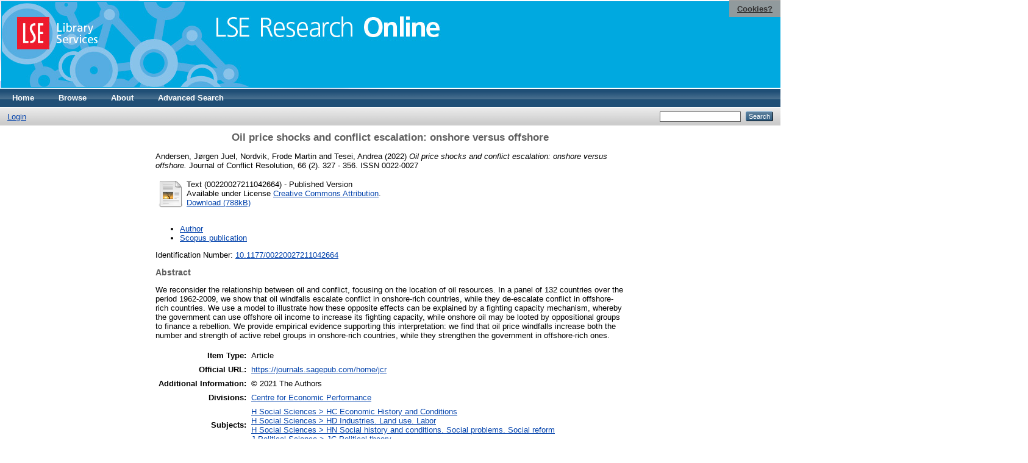

--- FILE ---
content_type: text/html; charset=utf-8
request_url: https://eprints.lse.ac.uk/113703/
body_size: 6101
content:
<!DOCTYPE html PUBLIC "-//W3C//DTD XHTML 1.0 Transitional//EN" "http://www.w3.org/TR/xhtml1/DTD/xhtml1-transitional.dtd">
<html xmlns="http://www.w3.org/1999/xhtml">
  <head>
    <meta http-equiv="X-UA-Compatible" content="IE=edge" />
    <title> Oil price shocks and conflict escalation: onshore versus offshore  - LSE Research Online</title>
    <link rel="icon" href="/favicon.ico" type="image/x-icon" />
    <link rel="shortcut icon" href="/favicon.ico" type="image/x-icon" />
    <meta name="eprints.eprintid" content="113703" />
<meta name="eprints.rev_number" content="111" />
<meta name="eprints.eprint_status" content="archive" />
<meta name="eprints.userid" content="32689" />
<meta name="eprints.source" content="pure" />
<meta name="eprints.dir" content="disk0/00/11/37/03" />
<meta name="eprints.datestamp" content="2022-02-09 17:21:02" />
<meta name="eprints.lastmod" content="2026-01-08 00:50:05" />
<meta name="eprints.status_changed" content="2022-02-09 17:21:02" />
<meta name="eprints.type" content="article" />
<meta name="eprints.metadata_visibility" content="show" />
<meta name="eprints.creators_name" content="Andersen, Jørgen Juel" />
<meta name="eprints.creators_name" content="Nordvik, Frode Martin" />
<meta name="eprints.creators_name" content="Tesei, Andrea" />
<meta name="eprints.title" content="Oil price shocks and conflict escalation: onshore versus offshore" />
<meta name="eprints.ispublished" content="pub" />
<meta name="eprints.subjects" content="HC" />
<meta name="eprints.subjects" content="HD" />
<meta name="eprints.subjects" content="HN" />
<meta name="eprints.subjects" content="JC" />
<meta name="eprints.divisions" content="UNIT000064" />
<meta name="eprints.full_text_status" content="public" />
<meta name="eprints.language" content="eng" />
<meta name="eprints.keywords" content="conflict, natural resources" />
<meta name="eprints.note" content="© 2021 The Authors" />
<meta name="eprints.abstract" content="We reconsider the relationship between oil and conflict, focusing on the location of oil resources. In a panel of 132 countries over the period 1962-2009, we show that oil windfalls escalate conflict in onshore-rich countries, while they de-escalate conflict in offshore-rich countries. We use a model to illustrate how these opposite effects can be explained by a fighting capacity mechanism, whereby the government can use offshore oil income to increase its fighting capacity, while onshore oil may be looted by oppositional groups to finance a rebellion. We provide empirical evidence supporting this interpretation: we find that oil price windfalls increase both the number and strength of active rebel groups in onshore-rich countries, while they strengthen the government in offshore-rich ones." />
<meta name="eprints.date" content="2022-02-01" />
<meta name="eprints.date_type" content="published" />
<meta name="eprints.publication" content="Journal of Conflict Resolution" />
<meta name="eprints.volume" content="66" />
<meta name="eprints.number" content="2" />
<meta name="eprints.pagerange" content="327 - 356" />
<meta name="eprints.pages" content="30" />
<meta name="eprints.id_number" content="10.1177/00220027211042664" />
<meta name="eprints.refereed" content="TRUE" />
<meta name="eprints.issn" content="0022-0027" />
<meta name="eprints.official_url" content="https://journals.sagepub.com/home/jcr" />
<meta name="eprints.related_url_url" content="https://cep.lse.ac.uk/_new/people/person.asp?id=10038" />
<meta name="eprints.related_url_url" content="https://www.scopus.com/pages/publications/85118211211" />
<meta name="eprints.related_url_type" content="author" />
<meta name="eprints.related_url_type" content="scopus_pub" />
<meta name="eprints.pureid" content="31444584" />
<meta name="eprints.dates_date" content="2022-02-01" />
<meta name="eprints.dates_date_type" content="published" />
<meta name="eprints.citation" content="  Andersen, Jørgen Juel, Nordvik, Frode Martin and Tesei, Andrea  (2022) Oil price shocks and conflict escalation: onshore versus offshore.  Journal of Conflict Resolution, 66 (2).  327 - 356.  ISSN 0022-0027     " />
<meta name="eprints.document_url" content="http://eprints.lse.ac.uk/113703/1/00220027211042664.pdf" />
<link rel="schema.DC" href="http://purl.org/DC/elements/1.0/" />
<meta name="DC.relation" content="http://eprints.lse.ac.uk/113703/" />
<meta name="DC.title" content="Oil price shocks and conflict escalation: onshore versus offshore" />
<meta name="DC.creator" content="Andersen, Jørgen Juel" />
<meta name="DC.creator" content="Nordvik, Frode Martin" />
<meta name="DC.creator" content="Tesei, Andrea" />
<meta name="DC.subject" content="HC Economic History and Conditions" />
<meta name="DC.subject" content="HD Industries. Land use. Labor" />
<meta name="DC.subject" content="HN Social history and conditions. Social problems. Social reform" />
<meta name="DC.subject" content="JC Political theory" />
<meta name="DC.description" content="We reconsider the relationship between oil and conflict, focusing on the location of oil resources. In a panel of 132 countries over the period 1962-2009, we show that oil windfalls escalate conflict in onshore-rich countries, while they de-escalate conflict in offshore-rich countries. We use a model to illustrate how these opposite effects can be explained by a fighting capacity mechanism, whereby the government can use offshore oil income to increase its fighting capacity, while onshore oil may be looted by oppositional groups to finance a rebellion. We provide empirical evidence supporting this interpretation: we find that oil price windfalls increase both the number and strength of active rebel groups in onshore-rich countries, while they strengthen the government in offshore-rich ones." />
<meta name="DC.date" content="2022-02-01" />
<meta name="DC.type" content="Article" />
<meta name="DC.type" content="PeerReviewed" />
<meta name="DC.format" content="text" />
<meta name="DC.rights" content="cc_by_4" />
<meta name="DC.identifier" content="http://eprints.lse.ac.uk/113703/1/00220027211042664.pdf" />
<meta name="DC.identifier" content="  Andersen, Jørgen Juel, Nordvik, Frode Martin and Tesei, Andrea  (2022) Oil price shocks and conflict escalation: onshore versus offshore.  Journal of Conflict Resolution, 66 (2).  327 - 356.  ISSN 0022-0027     " />
<meta name="DC.relation" content="https://journals.sagepub.com/home/jcr" />
<meta name="DC.relation" content="10.1177/00220027211042664" />
<meta name="DC.language" content="eng" />
<link rel="alternate" href="/cgi/export/eprint/113703/RDFNT/eprints-eprint-113703.nt" type="text/plain" title="RDF+N-Triples" />
<link rel="alternate" href="/cgi/export/eprint/113703/Text/eprints-eprint-113703.txt" type="text/plain; charset=utf-8" title="ASCII Citation" />
<link rel="alternate" href="/cgi/export/eprint/113703/Simple/eprints-eprint-113703.txt" type="text/plain; charset=utf-8" title="Simple Metadata" />
<link rel="alternate" href="/cgi/export/eprint/113703/BibTeX/eprints-eprint-113703.bib" type="text/plain" title="BibTeX" />
<link rel="alternate" href="/cgi/export/eprint/113703/JSON/eprints-eprint-113703.js" type="application/json; charset=utf-8" title="JSON" />
<link rel="alternate" href="/cgi/export/eprint/113703/DIDL/eprints-eprint-113703.xml" type="text/xml; charset=utf-8" title="MPEG-21 DIDL" />
<link rel="alternate" href="/cgi/export/eprint/113703/METS/eprints-eprint-113703.xml" type="text/xml; charset=utf-8" title="METS" />
<link rel="alternate" href="/cgi/export/eprint/113703/RIS/eprints-eprint-113703.ris" type="text/plain" title="Reference Manager" />
<link rel="alternate" href="/cgi/export/eprint/113703/RDFXML/eprints-eprint-113703.rdf" type="application/rdf+xml" title="RDF+XML" />
<link rel="alternate" href="/cgi/export/eprint/113703/Refer/eprints-eprint-113703.refer" type="text/plain" title="Refer" />
<link rel="alternate" href="/cgi/export/eprint/113703/MODS/eprints-eprint-113703.xml" type="text/xml; charset=utf-8" title="MODS" />
<link rel="alternate" href="/cgi/export/eprint/113703/EndNote/eprints-eprint-113703.enw" type="text/plain; charset=utf-8" title="EndNote" />
<link rel="alternate" href="/cgi/export/eprint/113703/RDFN3/eprints-eprint-113703.n3" type="text/n3" title="RDF+N3" />
<link rel="alternate" href="/cgi/export/eprint/113703/ContextObject/eprints-eprint-113703.xml" type="text/xml; charset=utf-8" title="OpenURL ContextObject" />
<link rel="alternate" href="/cgi/export/eprint/113703/DC/eprints-eprint-113703.txt" type="text/plain; charset=utf-8" title="Dublin Core" />
<link rel="alternate" href="/cgi/export/eprint/113703/OPENAIRE/eprints-eprint-113703.xml" type="application/xml; charset=utf-8" title="OPENAIRE" />
<link rel="alternate" href="/cgi/export/eprint/113703/HTML/eprints-eprint-113703.html" type="text/html; charset=utf-8" title="HTML Citation" />
<link rel="alternate" href="/cgi/export/eprint/113703/COinS/eprints-eprint-113703.txt" type="text/plain; charset=utf-8" title="OpenURL ContextObject in Span" />
<link rel="alternate" href="/cgi/export/eprint/113703/Atom/eprints-eprint-113703.xml" type="application/atom+xml;charset=utf-8" title="Atom" />
<link rel="alternate" href="/cgi/export/eprint/113703/XML/eprints-eprint-113703.xml" type="application/vnd.eprints.data+xml; charset=utf-8" title="EP3 XML" />
<link rel="Top" href="http://eprints.lse.ac.uk/" />
    <link rel="Sword" href="http://eprints.lse.ac.uk/sword-app/servicedocument" />
    <link rel="SwordDeposit" href="http://eprints.lse.ac.uk/id/contents" />
    <link rel="Search" type="text/html" href="http://eprints.lse.ac.uk/cgi/search" />
    <link rel="Search" type="application/opensearchdescription+xml" href="http://eprints.lse.ac.uk/cgi/opensearchdescription" />
    <script type="text/javascript" src="https://www.google.com/jsapi"><!--padder--></script><script type="text/javascript">
// <![CDATA[
google.load("visualization", "1", {packages:["corechart", "geochart"]});
// ]]></script><script type="text/javascript" src="https://www.google.com/jsapi"><!--padder--></script><script type="text/javascript">
// <![CDATA[
google.load("visualization", "1", {packages:["corechart", "geochart"]});
// ]]></script><script type="text/javascript">
// <![CDATA[
var eprints_http_root = "http:\/\/eprints.lse.ac.uk";
var eprints_http_cgiroot = "http:\/\/eprints.lse.ac.uk\/cgi";
var eprints_oai_archive_id = "eprints.lse.ac.uk";
var eprints_logged_in = false;
// ]]></script>
    <style type="text/css">.ep_logged_in { display: none }</style>
    <link rel="stylesheet" type="text/css" href="/style/auto-3.3.15.css" />
    <script type="text/javascript" src="/javascript/auto-3.3.15.js"><!--padder--></script>
    <!--[if lte IE 6]>
        <link rel="stylesheet" type="text/css" href="/style/ie6.css" />
   <![endif]-->
    <meta name="Generator" content="EPrints 3.3.15" />
    <meta http-equiv="Content-Type" content="text/html; charset=UTF-8" />
    <meta http-equiv="Content-Language" content="en" />
    
  </head>
  <body>

<div class="ep_tm_header ep_noprint">

            <table class="header-bar" border="0">

              <tbody>

                        <tr>
<div style="top: 0px; right: 0px; position:fixed; width: auto; padding: 0.5em 1em; z-index: 99999; text-align: center; color: white; background-color: #999999;background: rgba(153, 153, 153, 0.95); font-size: 13px; font-weight: 700;">
  <a href="http://www2.lse.ac.uk/aboutThisWebsite/termsOfUse/cookies.aspx" title="Cookies?" style="color: #333; text-decoration: underline;">Cookies?</a>
</div>

<td class="barthree">


<img src="/images/headerthin.jpg" alt="Library Header Image" usemap="#header" style="border-style:none" />

                                    </td>

                        </tr>

              </tbody>

            </table>

<div>

<map id="header" name="header">

<area shape="rect" alt="LSE Research Online" coords="350,24,725,60" href="http://eprints.lse.ac.uk" title="LSE Research Online"></area>

<area shape="rect" alt="LSE Library Services" coords="25,25,160,79" href="http://www.lse.ac.uk/library" title="LSE Library Services"></area>


<area shape="default" nohref="nohref" alt=""></area>

</map>
</div>

   <!-- <div class="ep_tm_header ep_noprint">
	<table class="header-bar" border="0">
	  <tbody>
		<tr>
			<td width="187">
<img src="/images/header.jpg" width="1680" height="140" alt="Library Header Image" usemap="#header" style="border-style:none" />
			</td>
		</tr>
	  </tbody>
	</table>
<div>
<map id="header" name="header">
<area shape="rect" alt="LSE Research Online" coords="12,25,394,90" href="http://eprints-upgrade.lse.ac.uk" title="LSE Research Online" />
<area shape="rect" alt="London School of Economics web site" coords="428,25,611,91" href="http://www.lse.ac.uk" title="London School of Economics web site" />
<area shape="default" nohref="nohref" alt="" />
</map>
</div>-->
    <!--<epc:pin ref="pagetop"/>
    <div class="ep_tm_header ep_noprint">
      <div class="ep_tm_site_logo">
        <a href="{$config{frontpage}}" title="{phrase('archive_name')}">
          <img alt="{phrase('archive_name')}" src="{$config{rel_path}}{$config{site_logo}}"/>
        </a>
      </div>-->
      <ul class="ep_tm_menu">
        <li>
          <a href="http://eprints.lse.ac.uk">
            Home
          </a>
        </li>
        <li>
          <a href="http://eprints.lse.ac.uk/view/" menu="ep_tm_menu_browse">
            Browse
          </a>
          <ul id="ep_tm_menu_browse" style="display:none;">
            <li>
              <a href="http://eprints.lse.ac.uk/view/year/">
                Browse by 
                Year
              </a>
            </li>
            <li>
              <a href="http://eprints.lse.ac.uk/view/subjects/">
                Browse by 
                Subject
              </a>
            </li>
          </ul>
        </li>
        <li>
          <a href="http://eprints.lse.ac.uk/faq.html">
            About
          </a>
        </li>
        <li>
          <a href="http://eprints.lse.ac.uk/cgi/search/advanced">
            Advanced Search
          </a>
        </li>
      </ul>
      <table class="ep_tm_searchbar">
        <tr>
          <td align="left">
            <ul class="ep_tm_key_tools" id="ep_tm_menu_tools"><li><a href="/cgi/users/home">Login</a></li></ul>
          </td>
          <td align="right" style="white-space: nowrap">
            
            <form method="get" accept-charset="utf-8" action="https://eprints.lse.ac.uk/cgi/search" style="display:inline">
              <input class="ep_tm_searchbarbox" size="20" type="text" name="q" />
              <input class="ep_tm_searchbarbutton" value="Search" type="submit" name="_action_search" />
              <input type="hidden" name="_action_search" value="Search" />
              <input type="hidden" name="_order" value="bytitle" />
              <input type="hidden" name="basic_srchtype" value="ALL" />
              <input type="hidden" name="_satisfyall" value="ALL" />
            </form>
          </td>
        </tr>
      </table>
    </div>
    <div>
      <div class="ep_tm_page_content">
        <h1 class="ep_tm_pagetitle">
          

Oil price shocks and conflict escalation: onshore versus offshore


        </h1>
        <div class="ep_summary_content"><div class="ep_summary_content_left"></div><div class="ep_summary_content_right"></div><div class="ep_summary_content_top"></div><div class="ep_summary_content_main">
<script src="http://eprints.lse.ac.uk/eprints_mk2.js">// <!-- No script --></script>
  <p style="margin-bottom: 1em">
    


    <span class="person"><span class="person_name">Andersen, Jørgen Juel</span></span>, <span class="person"><span class="person_name">Nordvik, Frode Martin</span></span> and <span class="person"><span class="person_name">Tesei, Andrea</span></span> 
  

(2022)

<em>Oil price shocks and conflict escalation: onshore versus offshore.</em>


    Journal of Conflict Resolution, 66 (2).
     327 - 356.
     ISSN 0022-0027
  


  



  </p>

  

<!--
<epc:comment>PURE - audiovisual added to list below</epc:comment>
<epc:if test=" ! type.one_of( 'audiovisual', 'video', 'patent','thesis', 'monograph', 'other', 'dataset', 'teaching_resource', 'audio', 'website', 'image' ) or monograph_type = 'working_paper'">
      <epc:print expr="$sfx_block" />
</epc:if>
-->
  

    
  
    
      
      <table>
        
          <tr>
            <td valign="top" align="right"><a href="http://eprints.lse.ac.uk/113703/1/00220027211042664.pdf" class="ep_document_link"><img class="ep_doc_icon" alt="[img]" src="http://eprints.lse.ac.uk/style/images/fileicons/text.png" border="0" /></a></td>
            <td valign="top">
              

<!-- document citation -->


<span class="ep_document_citation">
<span class="document_format">Text (00220027211042664)</span>
<!--<epc:if test="main"><br/><span class="document_filename"><print expr="main"/></span></epc:if>-->
 - Published Version


  <br />Available under License <a href="http://creativecommons.org/licenses/by/4.0/">Creative Commons Attribution</a>.

</span>

<br />
              <a href="http://eprints.lse.ac.uk/113703/1/00220027211042664.pdf" class="ep_document_link">Download (788kB)</a>
              
			  
			  
              
  
              <ul>
              
              </ul>
            </td>
          </tr>
        
      </table>
    

  

  
      <p style="text-align: center; margin: 1em auto 0em auto"><ul><li><a href="https://cep.lse.ac.uk/_new/people/person.asp?id=10038">Author</a></li><li><a href="https://www.scopus.com/pages/publications/85118211211">Scopus publication</a></li></ul></p>
  


    <div style="margin-bottom: 1em">
      Identification Number: <a href="http://doi.org/10.1177/00220027211042664" target="_blank">10.1177/00220027211042664</a>
    </div>
  

<div class="altmetric-embed" data-link-target="_blank" data-hide-no-mentions="true" data-badge-type="4" data-badge-popover="right"></div>

  
    <h2>Abstract</h2>
    <p style="text-align: left; margin: 1em auto 0em auto">We reconsider the relationship between oil and conflict, focusing on the location of oil resources. In a panel of 132 countries over the period 1962-2009, we show that oil windfalls escalate conflict in onshore-rich countries, while they de-escalate conflict in offshore-rich countries. We use a model to illustrate how these opposite effects can be explained by a fighting capacity mechanism, whereby the government can use offshore oil income to increase its fighting capacity, while onshore oil may be looted by oppositional groups to finance a rebellion. We provide empirical evidence supporting this interpretation: we find that oil price windfalls increase both the number and strength of active rebel groups in onshore-rich countries, while they strengthen the government in offshore-rich ones.</p>
  

  <table style="margin-bottom: 1em; margin-top: 1em;" cellpadding="3">
    <tr>
      <th align="right">Item Type:</th>
      <td>
        Article
        
        
        
        
      </td>
    </tr>
    
    
      
    
      
        <tr>
          <th align="right">Official URL:</th>
          <td valign="top"><a href="https://journals.sagepub.com/home/jcr">https://journals.sagepub.com/home/jcr</a></td>
        </tr>
      
    
      
        <tr>
          <th align="right">Additional Information:</th>
          <td valign="top">© 2021 The Authors</td>
        </tr>
      
    
      
        <tr>
          <th align="right">Divisions:</th>
          <td valign="top"><a href="http://eprints.lse.ac.uk/view/divisions/UNIT000064/">Centre for Economic Performance</a></td>
        </tr>
      
    
      
        <tr>
          <th align="right">Subjects:</th>
          <td valign="top"><a href="http://eprints.lse.ac.uk/view/subjects/HC.html">H Social Sciences &gt; HC Economic History and Conditions</a><br /><a href="http://eprints.lse.ac.uk/view/subjects/HD.html">H Social Sciences &gt; HD Industries. Land use. Labor</a><br /><a href="http://eprints.lse.ac.uk/view/subjects/HN.html">H Social Sciences &gt; HN Social history and conditions. Social problems. Social reform</a><br /><a href="http://eprints.lse.ac.uk/view/subjects/JC.html">J Political Science &gt; JC Political theory</a></td>
        </tr>
      
    
      
    
      
    
      
        <tr>
          <th align="right">Date Deposited:</th>
          <td valign="top">09 Feb 2022 17:21</td>
        </tr>
      
    
      
        <tr>
          <th align="right">Last Modified:</th>
          <td valign="top">08 Jan 2026 00:50</td>
        </tr>
      
    
      
    
      
    
    <tr>
      <th align="right">URI:</th>
      <td valign="top"><a href="http://eprints.lse.ac.uk/id/eprint/113703">http://eprints.lse.ac.uk/id/eprint/113703</a></td>
    </tr>
  </table>


  
  

  
    <h3>Actions (login required)</h3>
    <table class="ep_summary_page_actions">
    
      <tr>
        <td><a href="/cgi/users/home?screen=EPrint%3A%3AView&amp;eprintid=113703"><img src="/style/images/action_view.png" title="View Item" alt="View Item" class="ep_form_action_icon" /></a></td>
        <td>View Item</td>
      </tr>
    
    </table>
  
</div><div class="ep_summary_content_bottom"><div class="ep_summary_box" id="ep_summary_box_1"><div class="ep_summary_box_title"><div class="ep_no_js">Download Statistics</div><div class="ep_only_js" id="ep_summary_box_1_colbar"><a class="ep_box_collapse_link" onclick="EPJS_blur(event); EPJS_toggleSlideScroll('ep_summary_box_1_content',true,'ep_summary_box_1');EPJS_toggle('ep_summary_box_1_colbar',true);EPJS_toggle('ep_summary_box_1_bar',false);return false" href="#"><img alt="-" src="/style/images/minus.png" border="0" /> Download Statistics</a></div><div class="ep_only_js" id="ep_summary_box_1_bar" style="display: none"><a class="ep_box_collapse_link" onclick="EPJS_blur(event); EPJS_toggleSlideScroll('ep_summary_box_1_content',false,'ep_summary_box_1');EPJS_toggle('ep_summary_box_1_colbar',true);EPJS_toggle('ep_summary_box_1_bar',false);return false" href="#"><img alt="+" src="/style/images/plus.png" border="0" /> Download Statistics</a></div></div><div class="ep_summary_box_body" id="ep_summary_box_1_content"><div id="ep_summary_box_1_content_inner">
<h3 class="irstats2_summary_page_header">Downloads</h3>
<div class="irstats2_summary_page_container">
<p>Downloads per month over past year</p>
<div id="irstats2_summary_page_downloads" class="irstats2_graph"></div>
<p style="text-align:center"><a href="#" id="irstats2_summary_page:link">View more statistics</a></p>
</div>
<script type="text/javascript">
document.observe("dom:loaded",function(){

	var irstats2_summary_page_eprintid = '113703'; 
<!--                var irstats2_summary_page_eprintid = '1'; -->

		 $( 'irstats2_summary_page:link' ).setAttribute( 'href', '/cgi/stats/report/eprint/' + irstats2_summary_page_eprintid ); 

		new EPJS_Stats_GoogleGraph ( { 'context': {
			'range':'1y',
			'set_name': 'eprint',
			'set_value': irstats2_summary_page_eprintid,
			'datatype':'downloads' },
			'options': {
			'container_id': 'irstats2_summary_page_downloads', 'date_resolution':'month','graph_type':'column'
			} } );
		});

</script>
</div></div></div></div><div class="ep_summary_content_after"></div></div>
      </div>
    </div>
<div class="ep_tm_footer ep_noprint">
  <hr noshade="noshade" class="ep_ruler" />
  <hr class="ep_tm_last" />
  <div style="font-size: 100%;">
    <br /><img src="https://www.lse.ac.uk/images/spacer.gif" height="1" width="10" alt="" /><a href="/faq.html">Mission Statement &amp; FAQs</a> | <a href="/contact.html">Contact us</a> | <a href="/takedown.html">Takedown Policy</a> | <a href="/content.html">Content Policy</a> | LSE Research Online supports <a href="http://www.openarchives.org"><abbr title="Open Archives Protocol for Metadata Harvesting v2.0">OAI 2.0</abbr></a> with a base URL of <tt>/cgi/oai2</tt>

</div>
</div>
<!--
    <div class="ep_tm_footer ep_noprint">
      <div class="ep_tm_eprints_logo">
        <a href="http://eprints.org/software/">
          <img alt="EPrints Logo" src="{$config{rel_path}}/images/eprintslogo.gif"/>
        </a>
      </div>
      <epc:phrase ref="template:about_eprints"/>
    </div>-->

<script type="text/javascript" src="https://www.google.com/jsapi"><!--padder--></script><script type="text/javascript">
// <![CDATA[
google.load("visualization", "1", {packages:["corechart", "geochart"]});
// ]]></script>


<script src="https://www.google-analytics.com/urchin.js" type="text/javascript">
</script>
<script type="text/javascript">
_uacct = "UA-490450-8";
urchinTracker();
</script>

<!-- Google tag (gtag.js) -->

<script async="async" src="https://www.googletagmanager.com/gtag/js?id=G-9L0JVL9YN7">// <!-- No script --></script>
<script>
  window.dataLayer = window.dataLayer || [];
  function gtag(){dataLayer.push(arguments);}
  gtag('js', new Date());
 
  gtag('config', 'G-9L0JVL9YN7', { cookie_flags: 'SameSite=None;Secure' });
</script>

<meta name="google-site-verification" content="N2CEmtlSBsgUh8V3Cq-Vk3nGunvU8zSr2Jz1xev2eao" />

  </body>
</html>